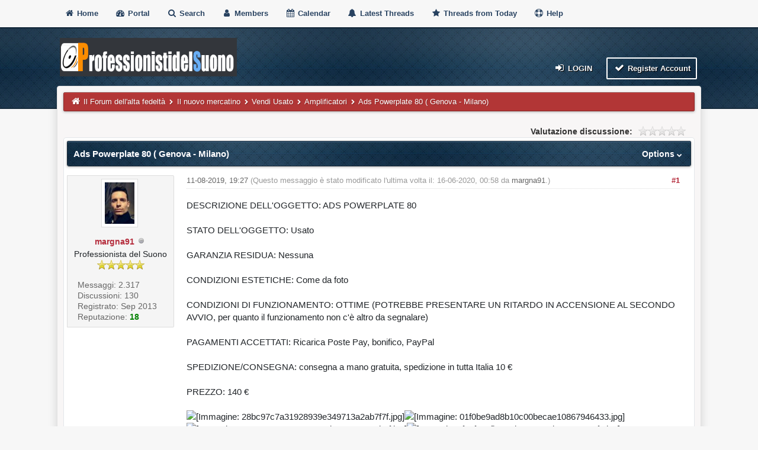

--- FILE ---
content_type: text/html; charset=UTF-8
request_url: https://www.professionistidelsuono.net/forums/showthread.php?tid=34211&pid=317921
body_size: 38317
content:
<!DOCTYPE html>
<html xml:lang="it" lang="it" xmlns="http://www.w3.org/1999/xhtml">
<head>
<title>Ads Powerplate 80 ( Genova - Milano)</title>

<meta name="viewport" content="width=device-width, initial-scale=1">
<meta http-equiv="Content-Type" content="text/html; charset=UTF-8">
<meta name="robots" content="index, follow">
<link rel="icon" type="image/x-icon" href="https://www.professionistidelsuono.net/forums/favicon.ico">
<link rel="alternate" type="application/rss+xml" title="Ultime discussioni (RSS 2.0)" href="https://www.professionistidelsuono.net/forums/syndication.php">
<link rel="alternate" type="application/atom+xml" title="Ultime discussioni (Atom 1.0)" href="https://www.professionistidelsuono.net/forums/syndication.php?type=atom1.0">
<link rel="preconnect" href="https://cdnjs.cloudflare.com">
<link type="text/css" rel="stylesheet" href="https://cdnjs.cloudflare.com/ajax/libs/font-awesome/4.7.0/css/font-awesome.min.css">
<link type="text/css" rel="stylesheet" href="https://cdnjs.cloudflare.com/ajax/libs/animate.css/3.7.2/animate.min.css">
<link type="text/css" rel="stylesheet" href="https://www.professionistidelsuono.net/forums/cache/themes/theme6/global.css?t=1653509884" />
<link type="text/css" rel="stylesheet" href="https://www.professionistidelsuono.net/forums/cache/themes/theme1/star_ratings.css?t=1739782552" />
<link type="text/css" rel="stylesheet" href="https://www.professionistidelsuono.net/forums/cache/themes/theme6/showthread.css?t=1653509884" />
<link type="text/css" rel="stylesheet" href="https://www.professionistidelsuono.net/forums/cache/themes/theme6/css3.css?t=1653509884" />
<link type="text/css" rel="stylesheet" href="https://www.professionistidelsuono.net/forums/cache/themes/theme6/tipsy.css?t=1653509884" />
<link type="text/css" rel="stylesheet" href="https://www.professionistidelsuono.net/forums/cache/themes/theme6/mediaqueries.css?t=1653509884" />
<link type="text/css" rel="stylesheet" href="https://www.professionistidelsuono.net/forums/cache/themes/theme6/duendev3.css?t=1653509884" />

<script src="https://www.professionistidelsuono.net/forums/jscripts/jquery.js?ver=1830"></script>
<script src="https://www.professionistidelsuono.net/forums/jscripts/jquery.plugins.min.js?ver=1830"></script>
<script src="https://www.professionistidelsuono.net/forums/jscripts/general.js?ver=1830"></script>
<script src="images/duende_v3/bootstrap.min.js" defer></script>
<script src="images/duende_v3/main.js" defer></script>
<script src="images/duende_v3/jquery.tipsy.js" defer></script>
<script>
<!--
	lang.unknown_error = "Si è verificato un errore sconosciuto.";

	lang.select2_match = "E' disponibile solo un risultato, premi invio per selezionarlo.";
	lang.select2_matches = "{1} risultati disponibili, usa i tasti freccia su e freccia giù per spostarti.";
	lang.select2_nomatches = "Nessun risultato";
	lang.select2_inputtooshort_single = "Inserisci uno o più caratteri";
	lang.select2_inputtooshort_plural = "Inserisci {1} o più caratteri";
	lang.select2_inputtoolong_single = "Cancella un carattere";
	lang.select2_inputtoolong_plural = "Cancella {1} caratteri";
	lang.select2_selectiontoobig_single = "Puoi selezionare solo un oggetto";
	lang.select2_selectiontoobig_plural = "Puoi selezionare solo {1} oggetti";
	lang.select2_loadmore = "Carico altri risultati…";
	lang.select2_searching = "Ricerca in corso…";

	var templates = {
		modal: '<div class=\"modal\">\
	<div style=\"overflow-y: auto; max-height: 400px;\">\
		<table border=\"0\" cellspacing=\"0\" cellpadding=\"5\" class=\"tborder\">\
			<tr>\
				<td class=\"thead\"><strong>__title__</strong></td>\
			</tr>\
			<tr>\
				<td class=\"trow1\">__message__</td>\
			</tr>\
			<tr>\
				<td class=\"tfoot\">\
					<div style=\"text-align: center\" class=\"modal_buttons\">__buttons__</div>\
				</td>\
			</tr>\
		</table>\
	</div>\
</div>',
		modal_button: '<input type=\"submit\" class=\"button\" value=\"__title__\"/>&nbsp;'
	};

	var cookieDomain = ".professionistidelsuono.net";
	var cookiePath = "/forums/";
	var cookiePrefix = "";
	var cookieSecureFlag = "0";
	var deleteevent_confirm = "Sei sicuro di voler cancellare questo evento?";
	var removeattach_confirm = "Sei sicuro di voler rimuovere da questo messaggio l'allegato selezionato?";
	var loading_text = 'Caricamento... <br />Attendere...';
	var saving_changes = 'Salvataggio delle modifiche in corso...';
	var use_xmlhttprequest = "1";
	var my_post_key = "a77218d2aae3af19d89ff13d89c1c1e1";
	var rootpath = "https://www.professionistidelsuono.net/forums";
	var imagepath = "https://www.professionistidelsuono.net/forums/images/duende_v3";
  	var yes_confirm = "Si";
	var no_confirm = "No";
	var MyBBEditor = null;
	var spinner_image = "https://www.professionistidelsuono.net/forums/images/duende_v3/spinner.gif";
	var spinner = "<img src='" + spinner_image +"' alt='' />";
	var modal_zindex = 9999;
// -->
</script>

<script>
<!--
	var quickdelete_confirm = "Sei sicuro di voler cancellare questo messaggio?";
	var quickrestore_confirm = "Sei sicuro di voler ripristinare questo messaggio?";
	var allowEditReason = "1";
	lang.save_changes = "Salva modifiche";
	lang.cancel_edit = "Annulla modifiche";
	lang.quick_edit_update_error = "Si è verificato un errore durante la modifica del messaggio:";
	lang.quick_reply_post_error = "Si è verificato un errore durante l'invio della risposta:";
	lang.quick_delete_error = "Si è verificato un errore durante la cancellazione del messaggio:";
	lang.quick_delete_success = "Il messaggio è stato cancellato correttamente.";
	lang.quick_delete_thread_success = "La discussione è stata cancellata con successo.";
	lang.quick_restore_error = "Si è verificato un errore durante il ripristino della risposta:";
	lang.quick_restore_success = "Il messaggio è stato ripristinato con successo.";
	lang.editreason = "Motivo modifica";
// -->
</script>
<!-- jeditable (jquery) -->
<script type="text/javascript" src="https://www.professionistidelsuono.net/forums/jscripts/report.js?ver=1830" defer></script>
<script src="https://www.professionistidelsuono.net/forums/jscripts/jeditable/jeditable.min.js" defer></script>
<script type="text/javascript" src="https://www.professionistidelsuono.net/forums/jscripts/thread.js?ver=1830" defer></script>
</head>
<body>
	
<script async src="https://pagead2.googlesyndication.com/pagead/js/adsbygoogle.js?client=ca-pub-3908508735462566"
     crossorigin="anonymous"></script>

<div class="fadeInRight box topforum"><i class="fa fa-angle-double-up fa-1x"></i></div>

<div style="margin-top: 0px;" id="mainwidth">	

<div id="cssmenu">
  <ul>
      <li><a href="https://www.professionistidelsuono.net/forums"><span><i style="font-size: 14px;" class="fa fa-home fa-fw"></i> Home </span></a></li>
      <li><a href="https://www.professionistidelsuono.net/forums/portal.php"><i style="font-size: 14px;" class="fa fa-tachometer fa-fw"></i>  Portal </a></li>
      <li><a href="https://www.professionistidelsuono.net/forums/search.php"><i style="font-size: 14px;" class="fa fa-search fa-fw"></i>  Search </a></li>
	  <li><a href="https://www.professionistidelsuono.net/forums/memberlist.php"><i style="font-size: 14px;" class="fa fa-user fa-fw"></i> Members </a></li>
      <li><a href="https://www.professionistidelsuono.net/forums/calendar.php"><i style="font-size: 14px;" class="fa fa-calendar fa-fw"></i>  Calendar </a></li>
	  <li><a href="https://www.professionistidelsuono.net/forums/search.php?action=getdaily&days=50000"><i style="font-size: 14px;" class="fa fa-bell fa-fw"></i> Latest Threads </a></li>
      <li><a href="https://www.professionistidelsuono.net/forums/search.php?action=getdaily"><i style="font-size: 14px;" class="fa fa-star fa-fw"></i> Threads from Today </a></li>
	  <li><a href="https://www.professionistidelsuono.net/forums/misc.php?action=help"><i style="font-size: 14px;" class="fa fa-life-ring fa-fw"></i> Help </a></li>
  </ul>
</div>

<div class="headercontainer">
<div class="userrow3" style="padding-left: 5px">
	<div class="float_left logo"><a href="https://www.professionistidelsuono.net/forums/index.php"><img src="https://www.professionistidelsuono.net/forums/images/duende_v3/logo.png" alt="Il Forum dell'alta fedeltà" width="299" height="65" /></a></div>	
</div>

<div class="userrow4" style="padding: 5px">
	<div class="float_right smalltext" style="height: 100%; display: flex; align-items: flex-end;">
<div class="float_right">
<span class="largetext">
                                         
 <a href="https://www.professionistidelsuono.net/forums/member.php?action=login" onclick="$('#quick_login').modal({ fadeDuration: 250, keepelement: true, zIndex: (typeof modal_zindex !== 'undefined' ? modal_zindex : 9999) }); return false;" class="button5 login"><i style="font-size: 16px;" class="fa fa-sign-in fa-fw"></i> Login</a> 

&nbsp;

<a href="https://www.professionistidelsuono.net/forums/member.php?action=register" class="button4 register">
<i style="font-size: 16px;" class="fa fa-check fa-fw"></i>  Register Account</a></span>

</div>
<br>

<div class="modal" id="quick_login" style="display: none;">
	<form method="post" action="https://www.professionistidelsuono.net/forums/member.php">
		<input name="action" type="hidden" value="do_login" />
		<input name="url" type="hidden" value="" />
		<input name="quick_login" type="hidden" value="1" />
		<input name="my_post_key" type="hidden" value="a77218d2aae3af19d89ff13d89c1c1e1" />
		<table width="100%" cellspacing="0" cellpadding="5" border="0" class="tborder">
			<tr>
				<td class="thead"><strong>Login</strong></td>
			</tr>
			<tr>
				<td style="padding: 0px; text-align: center">
					<div class="formcontainersplitted">
							<div class="formcolumnlogin">
								<strong>Nome utente:</strong><br>
								<p class="field"><input style="margin-left: -3px; padding: 9px  12px;" name="quick_username" id="quick_login_username" type="text" value="" class="textbox initial_focus" /></p>
								<input name="quick_remember" id="quick_login_remember" type="checkbox" value="yes" class="checkbox" checked="checked" />
								<label for="quick_login_remember">Ricordami</label>
							</div>
							<div class="formcolumnlogin">
								<strong>Password:</strong><br>
								<p class="field"><input style="margin-left: -2px; padding: 9px  12px;" name="quick_password" id="quick_login_password" type="password" value="" class="textbox" /></p> 
								<a href="https://www.professionistidelsuono.net/forums/member.php?action=lostpw" class="lost_password">Password dimenticata?</a>
							</div>					
					</div>
				</td>
			</tr>
			<tr>
				<td class="trow2">
					<div align="center">
						<input name="submit" type="submit" class="button" value="Login" />
					</div>
				</td>	
			</tr>
		</table>
	</form>
</div>
<script>
	$("#quick_login input[name='url']").val($(location).attr('href'));
</script>
</div>	
</div>
</div>	
	
<div class="container">	
<div id="content">
<div class="wrapper">
				
				
				
				
				
				
				
<div class="navigation">
	<a href="https://www.professionistidelsuono.net/forums"><i style="color: #fff; font-size: 15px;" class="fa fa-home fa-fw"></i></a> 
<a href="https://www.professionistidelsuono.net/forums/index.php">Il Forum dell'alta fedeltà</a>
  <i style="color: #fff; font-size: 9px;" class="fa fa-chevron-right fa-fw"></i>


<a href="forumdisplay.php?fid=51">Il nuovo mercatino</a>
  <i style="color: #fff; font-size: 9px;" class="fa fa-chevron-right fa-fw"></i>


<a href="forumdisplay.php?fid=52">Vendi Usato</a>
  <i style="color: #fff; font-size: 9px;" class="fa fa-chevron-right fa-fw"></i>


<a href="forumdisplay.php?fid=61">Amplificatori</a>



  <i style="color: #fff; font-size: 9px;" class="fa fa-chevron-right fa-fw"></i>

<span class="active">Ads Powerplate 80 ( Genova - Milano)</span>

</div>

				<br />

	
	
	<div class="float_left">
		
	</div>
	<div class="float_right">
		 
	</div>
	
<div style="margin-top: 6px; padding-right: 10px;" class="float_right">
		<script type="text/javascript">
		<!--
			lang.ratings_update_error = "";
		// -->
		</script>
		<script type="text/javascript" src="https://www.professionistidelsuono.net/forums/jscripts/rating.js?ver=1821"></script>
		<div class="inline_rating">
			<strong class="float_left" style="padding-right: 10px;">Valutazione discussione:</strong>
			<ul class="star_rating star_rating_notrated" id="rating_thread_34211">
				<li style="width: 0%" class="current_rating" id="current_rating_34211">0 voto(i) - 0 media</li>
				<li><a class="one_star" title="1 stella su 5" href="./ratethread.php?tid=34211&amp;rating=1&amp;my_post_key=a77218d2aae3af19d89ff13d89c1c1e1">1</a></li>
				<li><a class="two_stars" title="2 stelle su 5" href="./ratethread.php?tid=34211&amp;rating=2&amp;my_post_key=a77218d2aae3af19d89ff13d89c1c1e1">2</a></li>
				<li><a class="three_stars" title="3 stelle su 5" href="./ratethread.php?tid=34211&amp;rating=3&amp;my_post_key=a77218d2aae3af19d89ff13d89c1c1e1">3</a></li>
				<li><a class="four_stars" title="4 stelle su 5" href="./ratethread.php?tid=34211&amp;rating=4&amp;my_post_key=a77218d2aae3af19d89ff13d89c1c1e1">4</a></li>
				<li><a class="five_stars" title="5 stelle su 5" href="./ratethread.php?tid=34211&amp;rating=5&amp;my_post_key=a77218d2aae3af19d89ff13d89c1c1e1">5</a></li>
			</ul>
		</div>
</div>

	<table border="0" cellspacing="0" cellpadding="5" class="tborder tfixed clear">
		<tr>
			<td class="thead">
				<div class="float_right">
					<span class="smalltext"><strong><a href="javascript:;" id="thread_modes">Options <i style="font-size: 9px;" class="fa fa-chevron-down"> &nbsp; </i></a></strong></span>
				</div>
				<div>
					<strong>Ads Powerplate 80 ( Genova - Milano)</strong>
				</div>
			</td>
		</tr>
		<tr>
		<td id="posts_container">
			<div id="posts">
				

<a name="pid315417" id="pid315417"></a>
<div class="post classic " style="" id="post_315417">
<div class="post_author scaleimages">
	
<div class="author_avatar"><a href="member.php?action=profile&amp;uid=11440"><img src="https://www.professionistidelsuono.net/forums/uploads/avatars/avatar_11440.jpg?dateline=1484376983" alt="" width="50" height="70" /></a></div>

	<div class="author_information">
			<strong><span class="largetext"><a href="https://www.professionistidelsuono.net/forums/member.php?action=profile&amp;uid=11440">margna91</a></span></strong> 
<img src="https://www.professionistidelsuono.net/forums/images/duende_v3/buddy_offline.png" title="Offline" alt="Offline" class="buddy_status" />
<br />
			<span class="smalltext">
				Professionista del Suono<br />
				<img src="images/star.png" class="starimage" border="0" alt="*" /><img src="images/star.png" class="starimage" border="0" alt="*" /><img src="images/star.png" class="starimage" border="0" alt="*" /><img src="images/star.png" class="starimage" border="0" alt="*" /><img src="images/star.png" class="starimage" border="0" alt="*" /><br />
				
			</span>
	</div>
	<div class="author_statistics">
		
	Messaggi: 2.317<br>
    Discussioni: 130
	<span class="hide"><br>Registrato: Sep 2013</span>
	
<br>Reputazione: 
<a href="reputation.php?uid=11440"><strong class="reputation_positive">18</strong></a>



	</div>
</div>
<div class="post_content">
	<div class="post_head">
		
<div class="float_right" style="vertical-align: top">
<strong><a href="showthread.php?tid=34211&amp;pid=315417#pid315417" title="Ads Powerplate 80 ( Genova - Milano)">#1</a></strong>

</div>

		
		<span class="post_date">11-08-2019, 19:27  <span class="post_edit" id="edited_by_315417">
<span class="edited_post">(Questo messaggio è stato modificato l'ultima volta il: 16-06-2020, 00:58  da <a href="https://www.professionistidelsuono.net/forums/member.php?action=profile&amp;uid=11440">margna91</a>.)</span>
</span></span>
	
	</div>
	<div class="post_body scaleimages" id="pid_315417">
		DESCRIZIONE DELL'OGGETTO: ADS POWERPLATE 80<br />
<br />
STATO DELL'OGGETTO: Usato<br />
<br />
GARANZIA RESIDUA: Nessuna<br />
<br />
CONDIZIONI ESTETICHE: Come da foto <br />
<br />
CONDIZIONI DI FUNZIONAMENTO: OTTIME (POTREBBE PRESENTARE UN RITARDO IN ACCENSIONE AL SECONDO AVVIO, per quanto il funzionamento non c'è altro da segnalare) <br />
<br />
PAGAMENTI ACCETTATI: Ricarica Poste Pay, bonifico, PayPal <br />
<br />
SPEDIZIONE/CONSEGNA: consegna a mano gratuita, spedizione in tutta Italia 10 €<br />
<br />
PREZZO: 140 €<br />
<br />
<img src="https://uploads.tapatalk-cdn.com/20190627/28bc97c7a31928939e349713a2ab7f7f.jpg" loading="lazy"  alt="[Immagine: 28bc97c7a31928939e349713a2ab7f7f.jpg]" class="mycode_img" /><img src="https://uploads.tapatalk-cdn.com/20190627/01f0be9ad8b10c00becae10867946433.jpg" loading="lazy"  alt="[Immagine: 01f0be9ad8b10c00becae10867946433.jpg]" class="mycode_img" /><img src="https://uploads.tapatalk-cdn.com/20190627/ce38431e6c5916ea8cd2693849c2cb9f.jpg" loading="lazy"  alt="[Immagine: ce38431e6c5916ea8cd2693849c2cb9f.jpg]" class="mycode_img" /><img src="https://uploads.tapatalk-cdn.com/20190627/f92f5c3fb52ed3470eced01c554103f1.jpg" loading="lazy"  alt="[Immagine: f92f5c3fb52ed3470eced01c554103f1.jpg]" class="mycode_img" />
	</div>
	
	
<div class="signature scaleimages">
<a href="http://www.professionistidelsuono.net/forums/showthread.php?tid=28695" target="_blank" rel="noopener" class="mycode_url">&gt;&gt; IL EX MIO IMPIANTO SQ &lt;&lt;</a><br />

</div>

	<div class="post_meta" id="post_meta_315417">
		
	</div>
</div>
<div class="post_controls">
	<div class="postbit_buttons author_buttons float_left">
		
<a href="search.php?action=finduser&amp;uid=11440" title="Trova tutti i messaggi di questo utente" class="postbit_find"><span>Cerca</span></a>

	</div>
	<div class="postbit_buttons post_management_buttons float_right">
		
<a href="newreply.php?tid=34211&amp;replyto=315417" title="Cita questo messaggio nella tua risposta" class="postbit_quote postbit_mirage"><span>Rispondi</span></a>

	</div>
</div>
</div><br />


<a name="pid315605" id="pid315605"></a>
<div class="post classic " style="" id="post_315605">
<div class="post_author scaleimages">
	
<div class="author_avatar"><a href="member.php?action=profile&amp;uid=11440"><img src="https://www.professionistidelsuono.net/forums/uploads/avatars/avatar_11440.jpg?dateline=1484376983" alt="" width="50" height="70" /></a></div>

	<div class="author_information">
			<strong><span class="largetext"><a href="https://www.professionistidelsuono.net/forums/member.php?action=profile&amp;uid=11440">margna91</a></span></strong> 
<img src="https://www.professionistidelsuono.net/forums/images/duende_v3/buddy_offline.png" title="Offline" alt="Offline" class="buddy_status" />
<br />
			<span class="smalltext">
				Professionista del Suono<br />
				<img src="images/star.png" class="starimage" border="0" alt="*" /><img src="images/star.png" class="starimage" border="0" alt="*" /><img src="images/star.png" class="starimage" border="0" alt="*" /><img src="images/star.png" class="starimage" border="0" alt="*" /><img src="images/star.png" class="starimage" border="0" alt="*" /><br />
				
			</span>
	</div>
	<div class="author_statistics">
		
	Messaggi: 2.317<br>
    Discussioni: 130
	<span class="hide"><br>Registrato: Sep 2013</span>
	
<br>Reputazione: 
<a href="reputation.php?uid=11440"><strong class="reputation_positive">18</strong></a>



	</div>
</div>
<div class="post_content">
	<div class="post_head">
		
<div class="float_right" style="vertical-align: top">
<strong><a href="showthread.php?tid=34211&amp;pid=315605#pid315605" title="Ads Powerplate 80 ( Genova - Milano)">#2</a></strong>

</div>

		
		<span class="post_date">28-08-2019, 21:51  <span class="post_edit" id="edited_by_315605"></span></span>
	
	</div>
	<div class="post_body scaleimages" id="pid_315605">
		Ancora disponibile
	</div>
	
	
<div class="signature scaleimages">
<a href="http://www.professionistidelsuono.net/forums/showthread.php?tid=28695" target="_blank" rel="noopener" class="mycode_url">&gt;&gt; IL EX MIO IMPIANTO SQ &lt;&lt;</a><br />

</div>

	<div class="post_meta" id="post_meta_315605">
		
	</div>
</div>
<div class="post_controls">
	<div class="postbit_buttons author_buttons float_left">
		
<a href="search.php?action=finduser&amp;uid=11440" title="Trova tutti i messaggi di questo utente" class="postbit_find"><span>Cerca</span></a>

	</div>
	<div class="postbit_buttons post_management_buttons float_right">
		
<a href="newreply.php?tid=34211&amp;replyto=315605" title="Cita questo messaggio nella tua risposta" class="postbit_quote postbit_mirage"><span>Rispondi</span></a>

	</div>
</div>
</div><br />


<a name="pid317921" id="pid317921"></a>
<div class="post classic " style="" id="post_317921">
<div class="post_author scaleimages">
	
<div class="author_avatar"><a href="member.php?action=profile&amp;uid=11440"><img src="https://www.professionistidelsuono.net/forums/uploads/avatars/avatar_11440.jpg?dateline=1484376983" alt="" width="50" height="70" /></a></div>

	<div class="author_information">
			<strong><span class="largetext"><a href="https://www.professionistidelsuono.net/forums/member.php?action=profile&amp;uid=11440">margna91</a></span></strong> 
<img src="https://www.professionistidelsuono.net/forums/images/duende_v3/buddy_offline.png" title="Offline" alt="Offline" class="buddy_status" />
<br />
			<span class="smalltext">
				Professionista del Suono<br />
				<img src="images/star.png" class="starimage" border="0" alt="*" /><img src="images/star.png" class="starimage" border="0" alt="*" /><img src="images/star.png" class="starimage" border="0" alt="*" /><img src="images/star.png" class="starimage" border="0" alt="*" /><img src="images/star.png" class="starimage" border="0" alt="*" /><br />
				
			</span>
	</div>
	<div class="author_statistics">
		
	Messaggi: 2.317<br>
    Discussioni: 130
	<span class="hide"><br>Registrato: Sep 2013</span>
	
<br>Reputazione: 
<a href="reputation.php?uid=11440"><strong class="reputation_positive">18</strong></a>



	</div>
</div>
<div class="post_content">
	<div class="post_head">
		
<div class="float_right" style="vertical-align: top">
<strong><a href="showthread.php?tid=34211&amp;pid=317921#pid317921" title="Ads Powerplate 80 ( Genova - Milano)">#3</a></strong>

</div>

		
		<span class="post_date">16-06-2020, 00:58  <span class="post_edit" id="edited_by_317921"></span></span>
	
	</div>
	<div class="post_body scaleimages" id="pid_317921">
		Ancora disponibile
	</div>
	
	
<div class="signature scaleimages">
<a href="http://www.professionistidelsuono.net/forums/showthread.php?tid=28695" target="_blank" rel="noopener" class="mycode_url">&gt;&gt; IL EX MIO IMPIANTO SQ &lt;&lt;</a><br />

</div>

	<div class="post_meta" id="post_meta_317921">
		
	</div>
</div>
<div class="post_controls">
	<div class="postbit_buttons author_buttons float_left">
		
<a href="search.php?action=finduser&amp;uid=11440" title="Trova tutti i messaggi di questo utente" class="postbit_find"><span>Cerca</span></a>

	</div>
	<div class="postbit_buttons post_management_buttons float_right">
		
<a href="newreply.php?tid=34211&amp;replyto=317921" title="Cita questo messaggio nella tua risposta" class="postbit_quote postbit_mirage"><span>Rispondi</span></a>

	</div>
</div>
</div><br />

			</div>
		</td>
		</tr>
		<tr>
			<td class="tfoot">
				<div class="float_left">
					<strong>&laquo; <a href="showthread.php?tid=34211&amp;action=nextoldest">Precedente</a> 
				</div>		
				<div class="float_right">		
					<a href="showthread.php?tid=34211&amp;action=nextnewest">Successivo</a> &raquo;</strong>
				</div>
			</td>
		</tr>
	</table>
	<div class="float_left">
		
	</div>
	<div style="padding-top: 4px;" class="float_right">
		 
	</div>
	<br class="clear">
	
	
	
<br />
<table border="0" cellspacing="0" cellpadding="5" class="tborder">
<tr>
<td class="thead" align="center" colspan="6"><strong>Discussioni simili</strong></td>
</tr>
<tr>
<td class="tcat" align="center" colspan="2"><span class="smalltext"><strong>Discussione</strong></span></td>
<td class="tcat" align="center"><span class="smalltext"><strong>Autore</strong></span></td>
<td class="tcat" align="center"><span class="smalltext"><strong>Risposte</strong></span></td>
<td class="tcat" align="center"><span class="smalltext"><strong>Letto</strong></span></td>
<td class="tcat" align="center"><span class="smalltext"><strong>Ultimo messaggio</strong></span></td>
</tr>

<tr>
	<td align="center" class="trow1" width="2%">&nbsp;</td>
	<td class="trow1"><a href="showthread.php?tid=35099">(Genova) Zapco Studio 150</a></td>
	<td align="center" class="trow1"><a href="https://www.professionistidelsuono.net/forums/member.php?action=profile&amp;uid=11440">margna91</a></td>
	<td align="center" class="trow1"><a href="https://www.professionistidelsuono.net/forums/misc.php?action=whoposted&tid=35099" onclick="MyBB.whoPosted(35099); return false;">1</a></td>
	<td align="center" class="trow1">674</td>
	<td class="trow1" style="white-space: nowrap">
		<span class="smalltext">04-06-2021, 07:16 <br />
		<a href="showthread.php?tid=35099&amp;action=lastpost">Ultimo messaggio</a>: <a href="https://www.professionistidelsuono.net/forums/member.php?action=profile&amp;uid=11440">margna91</a></span>
	</td>
	</tr>

<tr>
	<td align="center" class="trow2" width="2%">&nbsp;</td>
	<td class="trow2"><a href="showthread.php?tid=34213">(Genova) Zapco Studio 100</a></td>
	<td align="center" class="trow2"><a href="https://www.professionistidelsuono.net/forums/member.php?action=profile&amp;uid=11440">margna91</a></td>
	<td align="center" class="trow2"><a href="https://www.professionistidelsuono.net/forums/misc.php?action=whoposted&tid=34213" onclick="MyBB.whoPosted(34213); return false;">3</a></td>
	<td align="center" class="trow2">1.334</td>
	<td class="trow2" style="white-space: nowrap">
		<span class="smalltext">23-02-2021, 08:40 <br />
		<a href="showthread.php?tid=34213&amp;action=lastpost">Ultimo messaggio</a>: <a href="https://www.professionistidelsuono.net/forums/member.php?action=profile&amp;uid=11440">margna91</a></span>
	</td>
	</tr>

<tr>
	<td align="center" class="trow1" width="2%">&nbsp;</td>
	<td class="trow1"><a href="showthread.php?tid=35082">(Genova) Zapco Z220II</a></td>
	<td align="center" class="trow1"><a href="https://www.professionistidelsuono.net/forums/member.php?action=profile&amp;uid=11440">margna91</a></td>
	<td align="center" class="trow1"><a href="https://www.professionistidelsuono.net/forums/misc.php?action=whoposted&tid=35082" onclick="MyBB.whoPosted(35082); return false;">0</a></td>
	<td align="center" class="trow1">438</td>
	<td class="trow1" style="white-space: nowrap">
		<span class="smalltext">12-02-2021, 21:07 <br />
		<a href="showthread.php?tid=35082&amp;action=lastpost">Ultimo messaggio</a>: <a href="https://www.professionistidelsuono.net/forums/member.php?action=profile&amp;uid=11440">margna91</a></span>
	</td>
	</tr>

<tr>
	<td align="center" class="trow2" width="2%">&nbsp;</td>
	<td class="trow2"><a href="showthread.php?tid=34733">Rockford Fosgate Punch 100ix DSM (Genova)</a></td>
	<td align="center" class="trow2"><a href="https://www.professionistidelsuono.net/forums/member.php?action=profile&amp;uid=11440">margna91</a></td>
	<td align="center" class="trow2"><a href="https://www.professionistidelsuono.net/forums/misc.php?action=whoposted&tid=34733" onclick="MyBB.whoPosted(34733); return false;">0</a></td>
	<td align="center" class="trow2">609</td>
	<td class="trow2" style="white-space: nowrap">
		<span class="smalltext">16-06-2020, 01:00 <br />
		<a href="showthread.php?tid=34733&amp;action=lastpost">Ultimo messaggio</a>: <a href="https://www.professionistidelsuono.net/forums/member.php?action=profile&amp;uid=11440">margna91</a></span>
	</td>
	</tr>

<tr>
	<td align="center" class="trow1" width="2%">&nbsp;</td>
	<td class="trow1"><a href="showthread.php?tid=34212">Zapco Studio 50 (Genova - Milano)</a></td>
	<td align="center" class="trow1"><a href="https://www.professionistidelsuono.net/forums/member.php?action=profile&amp;uid=11440">margna91</a></td>
	<td align="center" class="trow1"><a href="https://www.professionistidelsuono.net/forums/misc.php?action=whoposted&tid=34212" onclick="MyBB.whoPosted(34212); return false;">2</a></td>
	<td align="center" class="trow1">1.213</td>
	<td class="trow1" style="white-space: nowrap">
		<span class="smalltext">11-10-2019, 18:51 <br />
		<a href="showthread.php?tid=34212&amp;action=lastpost">Ultimo messaggio</a>: <a href="https://www.professionistidelsuono.net/forums/member.php?action=profile&amp;uid=11440">margna91</a></span>
	</td>
	</tr>

</table>

	<br />

	<div class="float_right" style="text-align: right;">
		
		
<form action="forumdisplay.php" method="get">
<span class="smalltext"><strong>Vai al forum:</strong></span>
<select name="fid" class="forumjump">
<option value="-4">Messaggi privati</option>
<option value="-3">Pannello di controllo utente</option>
<option value="-5">Chi è Online</option>
<option value="-2">Cerca</option>
<option value="-1">Home del forum</option>

<option value="41" > Bacheca</option>

<option value="42" >-- Staff</option>

<option value="43" >-- Regolamento Generale</option>

<option value="44" >-- Regolamento Mercatino</option>

<option value="40" >-- Presentiamoci!</option>

<option value="68" >-- Richiesta Abilitazione Mercatino</option>

<option value="29" >-- Il nuovo Forum</option>

<option value="45" >-- Gadget Professionisti del Suono</option>

<option value="47" >-- Meeting Ufficiali</option>

<option value="1" > Car Audio - Componenti</option>

<option value="3" >-- Amplificatori</option>

<option value="35" >---- Test Amplificatori</option>

<option value="2" >-- Altoparlanti</option>

<option value="8" >-- Subwoofer</option>

<option value="5" >-- Crossover</option>

<option value="4" >-- Car PC - Carputer</option>

<option value="7" >-- Impianti SPL - Sound Pressure Level</option>

<option value="9" > Car Audio - Pratica</option>

<option value="14" >-- I Vostri Impianti</option>

<option value="66" >---- I Vostri Lavori</option>

<option value="11" >-- Tutorial &amp; Guide pratiche</option>

<option value="12" >-- Problemi rigurdanti l'installazione</option>

<option value="13" >-- Impianti di serie</option>

<option value="10" >-- Valutazione Componenti</option>

<option value="15" >-- Consigli per gli acquisti</option>

<option value="16" >-- Mondo Car Audio</option>

<option value="27" > Home Hi-FI</option>

<option value="28" >-- L'Home hi-fi in generale ...</option>

<option value="69" >-- I Vostri Impianti</option>

<option value="48" >-- Gli amplificatori</option>

<option value="49" >-- Gli altoparlanti</option>

<option value="50" >-- Periferiche Audio</option>

<option value="71" >-- Il Mondo delle Cuffie</option>

<option value="51" > Il nuovo mercatino</option>

<option value="65" >-- Regolamento Mercatino</option>

<option value="52" >-- Vendi Usato</option>

<option value="55" >---- Sorgenti e annessi</option>

<option value="57" >---- Altoparlanti e accessori</option>

<option value="59" >---- Subwoofer</option>

<option value="61" selected="selected">---- Amplificatori</option>

<option value="63" >---- Accessori installazione e alimentazione</option>

<option value="53" >-- Compra</option>

<option value="56" >---- Sorgenti e annessi</option>

<option value="58" >---- Altoparlanti e accessori</option>

<option value="60" >---- Subwoofer </option>

<option value="62" >---- Amplificatori </option>

<option value="64" >---- Accessori installazione e alimentazione </option>

<option value="70" >-- Vendi  Usato &quot;Home&quot;</option>

<option value="36" > L'esperto risponde</option>

<option value="37" >-- Phonocar risponde</option>

<option value="20" > Non solo Car Audio</option>

<option value="21" >-- Off-Topic</option>

<option value="31" >-- Consolle&amp;Games</option>

<option value="46" >-- Film</option>

<option value="38" >-- Auto&amp;Motori</option>

<option value="30" >-- Musica in auto</option>

</select>

<input type="submit" class="button" value="Vai" />

</form>
<script type="text/javascript">
$(".forumjump").on('change', function() {
	var option = $(this).val();

	if(option < 0)
	{
		window.location = 'forumdisplay.php?fid='+option;
	}
	else
	{
		window.location = 'forumdisplay.php?fid='+option;
	}
});
</script>

	</div>
	<br class="clear">
	
<br />
<table border="0" cellspacing="0" cellpadding="5" class="tborder">
<tr><td class="thead"><strong>Utenti che stanno guardando questa discussione: </strong></td></tr>
<tr><td class="trow1">
<span class="smalltext">1 Ospite(i)</span>
</td></tr>
</table>
<br />

	
	</div>
</div>
<div id="footer"> <br />
	
<div class="footermenu">
	<ul>
		<li><a title="Rss" href="https://www.professionistidelsuono.net/forums/misc.php?action=syndication"><i style="color: #FA9B39;" class="fa fa-rss fa-fw"></i></a></li>
		<li><a title="Forum archive" target="_blank" href="https://www.professionistidelsuono.net/forums/archive/index.php/thread-34211.html"><i class="fa fa-hdd-o fa-fw"></i></a></li>
		<li><a title="Portal" href="https://www.professionistidelsuono.net/forums/portal.php"><i class="fa fa-tachometer fa-fw"></i></a></li>
		
<li><a title="Contact us" href="mailto:contact@professionistidelsuono.net"><i class="fa fa-envelope-o fa-fw"></i></a></li>

		<li><a title="Forum stats" href="https://www.professionistidelsuono.net/forums/stats.php"><i class="fa fa-bar-chart-o fa-fw"></i></a></li>
		<li><a title="Forum team" href="https://www.professionistidelsuono.net/forums/showteam.php"><i class="fa fa-user fa-fw"></i></a></li>
		<li><a title="" href="misc.php?action=markread"><i class="fa fa-check fa-fw"></i></a></li>
	</ul>
	<div style="margin-top: 5px;" class="float_right">
<div class="theme">
<form method="POST" action="/forums/showthread.php" id="theme_select">
	<input type="hidden" name="tid" value="34211" />
<input type="hidden" name="pid" value="317921" />

	<input type="hidden" name="my_post_key" value="a77218d2aae3af19d89ff13d89c1c1e1" />
	
<select name="theme" onchange="MyBB.changeTheme();">
<optgroup label="Selezione rapida del tema">

<option value="2">Default</option>

<option value="6">pds3.0</option>

</optgroup>
</select>

	
<input type="submit" class="button" value="Vai" />

</form>
</div>
 &nbsp;</div>			
	<br />
</div>

</div>
<!-- The following piece of code allows MyBB to run scheduled tasks. DO NOT REMOVE -->
<img src="https://www.professionistidelsuono.net/forums/task.php" width="1" height="1" alt="" />
<!-- End task image code -->

</div>

</div>

<div style="margin-top: 20px; margin-bottom: 40px">
	<span class="smalltext">		
		<!-- MyBB is free software developed and maintained by a volunteer community.
					It would be much appreciated by the MyBB Group if you left the full copyright and "powered by" notice intact,
					to show your support for MyBB.  If you choose to remove or modify the copyright below,
					you may be refused support on the MyBB Community Forums.

					This is free software, support us and we'll support you. -->
		Powered by <a class="button6"  href="https://mybb.com" target="_blank" rel="noopener">MyBB</a>, &copy; 2002-2026 <a href="https://iandrew.org" target="_blank">iAndrew</a> &amp; <a href="https://melroy.org" target="_blank" rel="noopener">Melroy van den Berg</a>.
		<!-- End powered by -->
	</span>
	
</div>

	<div id="thread_modes_popup" class="popup_menu" style="display: none;">
		<div class="popup_item_container">
			<a target="_blank" href="https://twitter.com/intent/tweet?text=Ads Powerplate 80 ( Genova - Milano)%20-%20https://www.professionistidelsuono.net/forums/showthread.php?tid=34211" class="popup_item">
			<i style="color: #55acee; font-size: 13px;" class="fa fa-twitter fa-fw"></i> &nbsp; Share on Twitter</a>
		</div>
		<div class="popup_item_container">
			<a target="_blank" href="http://www.facebook.com/share.php?u=https://www.professionistidelsuono.net/forums/showthread.php?tid=34211" class="popup_item">
			<i style="color: #5272c1; font-size: 13px;" class="fa fa-facebook fa-fw"></i> &nbsp; Share on Facebook</a>
		</div>
		<div class="popup_item_container">
			<a target="_blank" href="https://www.linkedin.com/sharing/share-offsite/?url=https://www.professionistidelsuono.net/forums/showthread.php?tid=34211" class="popup_item">
			<i style="color: #0A66C2; font-size: 13px;" class="fa fa-linkedin fa-fw"></i> &nbsp; Share on LinkedIn</a>
		</div>
		<div class="popup_item_container">
			<a target="_blank" href="/printthread.php?tid=34211" class="popup_item">
			<i style="color: #646464; font-size: 13px;" class="fa fa-print fa-fw"></i> &nbsp; Mostra modalità stampabile</a>
		</div>
		<div class="popup_item_container">
			<a href="usercp.php?action=addsubscription&amp;tid=34211&amp;my_post_key=a77218d2aae3af19d89ff13d89c1c1e1" class="popup_item">
			<i style="color: #646464; font-size: 13px;" class="fa fa-bookmark fa-fw"></i> &nbsp; Sottoscrivi questa discussione</a>
		</div>
		<div class="popup_item_container">
			<a href="polls.php?action=newpoll&amp;tid=34211" class="popup_item">
			<i style="color: #646464; font-size: 13px;" class="fa fa-align-left fa-fw"></i> &nbsp; Aggiungi un sondaggio alla discussione</a>
		</div>
		<div class="popup_item_container">
			<a href="sendthread.php?tid=34211" class="popup_item">
			<i style="color: #646464; font-size: 13px;" class="fa fa-envelope fa-fw"></i> &nbsp; Invia questa discussione ad un amico</a>
		</div>
	</div>
	<script>
	// <!--
		if(use_xmlhttprequest == "1")
		{
			$("#thread_modes").popupMenu();
		}
	// -->
	</script>
<script type="text/javascript">
var gaJsHost = (("https:" == document.location.protocol) ? "https://ssl." : "http://www.");
document.write(unescape("%3Cscript src='" + gaJsHost + "google-analytics.com/ga.js' type='text/javascript'%3E%3C/script%3E"));
</script>
<script type="text/javascript">
try {
var pageTracker = _gat._getTracker("UA-3274630-2");
pageTracker._trackPageview();
} catch(err) {}</script>
</body>
</html>


--- FILE ---
content_type: text/html; charset=utf-8
request_url: https://www.google.com/recaptcha/api2/aframe
body_size: 267
content:
<!DOCTYPE HTML><html><head><meta http-equiv="content-type" content="text/html; charset=UTF-8"></head><body><script nonce="FSF2z8E53IcsBRwr05Zdog">/** Anti-fraud and anti-abuse applications only. See google.com/recaptcha */ try{var clients={'sodar':'https://pagead2.googlesyndication.com/pagead/sodar?'};window.addEventListener("message",function(a){try{if(a.source===window.parent){var b=JSON.parse(a.data);var c=clients[b['id']];if(c){var d=document.createElement('img');d.src=c+b['params']+'&rc='+(localStorage.getItem("rc::a")?sessionStorage.getItem("rc::b"):"");window.document.body.appendChild(d);sessionStorage.setItem("rc::e",parseInt(sessionStorage.getItem("rc::e")||0)+1);localStorage.setItem("rc::h",'1769145965210');}}}catch(b){}});window.parent.postMessage("_grecaptcha_ready", "*");}catch(b){}</script></body></html>

--- FILE ---
content_type: application/javascript
request_url: https://www.professionistidelsuono.net/forums/images/duende_v3/main.js
body_size: 793
content:
(function($) {
    $(document).ready(function() {
        // Menu
        $('#cssmenu').prepend('<div id="indicatorContainer"><div id="pIndicator"><div id="cIndicator"></div></div></div>');
        var activeElement = $('#cssmenu>ul>li:first');

        $('#cssmenu>ul>li').each(function() {
            if ($(this).hasClass('active')) {
                activeElement = $(this);
            }
        });

        var posLeft = activeElement.position().left;
        var elementWidth = activeElement.width();
        posLeft = posLeft + elementWidth / 2 - 6;
        if (activeElement.hasClass('has-sub')) {
            posLeft -= 6;
        }

        $('#cssmenu #pIndicator').css('left', posLeft);
        var element, leftPos, indicator = $('#cssmenu pIndicator');

        $("#cssmenu>ul>li").hover(function() {
            element = $(this);
            var w = element.width();
            if ($(this).hasClass('has-sub')) {
                leftPos = element.position().left + w / 2 - 12;
            } else {
                leftPos = element.position().left + w / 2 - 6;
            }

            $('#cssmenu #pIndicator').css('left', leftPos);
        }, function() {
            $('#cssmenu #pIndicator').css('left', posLeft);
        });

        $('#cssmenu>ul').prepend('<li id="menu-button"><a><i class="fa fa-bars" aria-hidden="true"></i>  Menu</a></li>');
        $("#menu-button").click(function() {
            if ($(this).parent().hasClass('open')) {
                $(this).parent().removeClass('open');
            } else {
                $(this).parent().addClass('open');
            }
        });

        // Add tipsy
        $("a").tipsy({
            gravity: $.fn.tipsy.autoNS,
            fade: true
        });
        $("title").tipsy({
            gravity: $.fn.tipsy.autoNS,
            fade: true
        });
        $("img").tipsy({
            gravity: $.fn.tipsy.autoNS,
            fade: true
        });
        $("i").tipsy({
            gravity: $.fn.tipsy.autoNS,
            fade: true
        });
        $("span").tipsy({
            gravity: $.fn.tipsy.autoNS,
            fade: true
        });
        $("div").tipsy({
            gravity: $.fn.tipsy.autoNS,
            fade: true
        });

        // On welcomeblock member, create a default avatar for those without one.
        if ($('.header_avatar img', this).attr('src') == '') {
            $('.header_avatar img').attr('src', "images/duende_v3/default_avatar.png");
        }

        // For member profile page
        $('ul.tabs li').click(function() {
            var tab_id = $(this).attr('data-tab');

            $('ul.tabs li').removeClass('current');
            $('.tab-content2').removeClass('current');

            $(this).addClass('current');
            $("#" + tab_id).addClass('current');
        })

        // Subscribe/unsubscribe icon
        if (document.querySelector('#subscribe') && 
            ($('#subscribe').attr('original-title').includes('unsubscribe') || 
             $('#subscribe').attr('original-title').includes('opzeggen') ||
             $('#subscribe').attr('original-title').includes('abmelden') ||
             $('#subscribe').attr('original-title').includes('cancelar'))) {
            $('#subscribe > i').addClass('fa-star').removeClass('fa-star-o');
        }

        // Scrolling effect 
        var offset = 100;
        var duration = 250;
        $(window).scroll(function() {
            if ($(this).scrollTop() > offset) {
                $(".topforum").fadeIn(duration);
            } else {
                $(".topforum").fadeOut(duration);
            }
        });
        $('.topforum').click(function(event) {
            event.preventDefault();
            $('html, body').animate({
                scrollTop: 0
            }, 600);
            return false;
        })
    });
})(jQuery);
